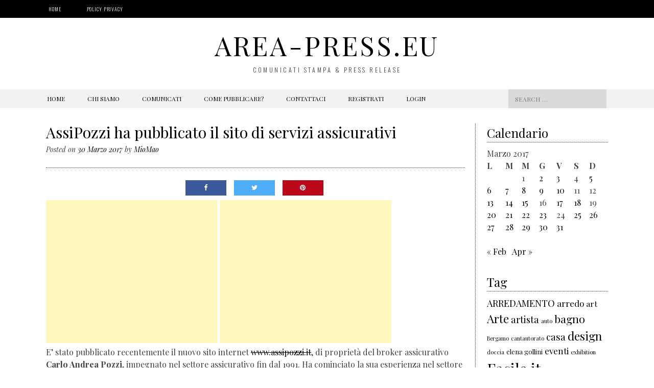

--- FILE ---
content_type: text/html; charset=UTF-8
request_url: https://www.area-press.eu/comunicatistampa/2017/03/30/assipozzi-ha-pubblicato-il-sito-di-servizi-assicurativi/
body_size: 14249
content:
<!DOCTYPE html>
<html lang="it-IT">
<head>
<meta charset="UTF-8">
<meta name="viewport" content="width=device-width, initial-scale=1">
<title>AssiPozzi ha pubblicato il sito di servizi assicurativi - area-press.eu</title>
<link rel="profile" href="https://gmpg.org/xfn/11">
<link rel="pingback" href="https://www.area-press.eu/comunicatistampa/xmlrpc.php">  

	<link rel="shortcut icon" href="https://www.area-press.eu/comunicatistampa/wp-content/uploads/2020/03/icon_area.png" />

 

<meta name='robots' content='noindex, follow' />
	<style>img:is([sizes="auto" i], [sizes^="auto," i]) { contain-intrinsic-size: 3000px 1500px }</style>
	
	<!-- This site is optimized with the Yoast SEO plugin v24.7 - https://yoast.com/wordpress/plugins/seo/ -->
	<meta property="og:locale" content="it_IT" />
	<meta property="og:type" content="article" />
	<meta property="og:title" content="AssiPozzi ha pubblicato il sito di servizi assicurativi - area-press.eu" />
	<meta property="og:description" content="E&#8217; stato pubblicato recentemente il nuovo sito internet www.assipozzi.it, di proprietà del broker assicurativo Carlo Andrea Pozzi, impegnato nel settore assicurativo fin dal 1991. Ha cominciato la sua esperienza nel [&hellip;]" />
	<meta property="og:url" content="https://www.area-press.eu/comunicatistampa/2017/03/30/assipozzi-ha-pubblicato-il-sito-di-servizi-assicurativi/" />
	<meta property="og:site_name" content="area-press.eu" />
	<meta property="article:published_time" content="2017-03-30T15:43:55+00:00" />
	<meta name="author" content="MioMao" />
	<meta name="twitter:card" content="summary_large_image" />
	<meta name="twitter:label1" content="Scritto da" />
	<meta name="twitter:data1" content="MioMao" />
	<meta name="twitter:label2" content="Tempo di lettura stimato" />
	<meta name="twitter:data2" content="1 minuto" />
	<script type="application/ld+json" class="yoast-schema-graph">{"@context":"https://schema.org","@graph":[{"@type":"WebPage","@id":"https://www.area-press.eu/comunicatistampa/2017/03/30/assipozzi-ha-pubblicato-il-sito-di-servizi-assicurativi/","url":"https://www.area-press.eu/comunicatistampa/2017/03/30/assipozzi-ha-pubblicato-il-sito-di-servizi-assicurativi/","name":"AssiPozzi ha pubblicato il sito di servizi assicurativi - area-press.eu","isPartOf":{"@id":"https://www.area-press.eu/comunicatistampa/#website"},"datePublished":"2017-03-30T15:43:55+00:00","author":{"@id":"https://www.area-press.eu/comunicatistampa/#/schema/person/b9e4c3900f23b86f5316e2016681c30c"},"breadcrumb":{"@id":"https://www.area-press.eu/comunicatistampa/2017/03/30/assipozzi-ha-pubblicato-il-sito-di-servizi-assicurativi/#breadcrumb"},"inLanguage":"it-IT","potentialAction":[{"@type":"ReadAction","target":["https://www.area-press.eu/comunicatistampa/2017/03/30/assipozzi-ha-pubblicato-il-sito-di-servizi-assicurativi/"]}]},{"@type":"BreadcrumbList","@id":"https://www.area-press.eu/comunicatistampa/2017/03/30/assipozzi-ha-pubblicato-il-sito-di-servizi-assicurativi/#breadcrumb","itemListElement":[{"@type":"ListItem","position":1,"name":"Home","item":"https://www.area-press.eu/comunicatistampa/"},{"@type":"ListItem","position":2,"name":"Blog","item":"https://www.area-press.eu/comunicatistampa/blog/"},{"@type":"ListItem","position":3,"name":"AssiPozzi ha pubblicato il sito di servizi assicurativi"}]},{"@type":"WebSite","@id":"https://www.area-press.eu/comunicatistampa/#website","url":"https://www.area-press.eu/comunicatistampa/","name":"area-press.eu","description":"comunicati stampa &amp; press release","potentialAction":[{"@type":"SearchAction","target":{"@type":"EntryPoint","urlTemplate":"https://www.area-press.eu/comunicatistampa/?s={search_term_string}"},"query-input":{"@type":"PropertyValueSpecification","valueRequired":true,"valueName":"search_term_string"}}],"inLanguage":"it-IT"},{"@type":"Person","@id":"https://www.area-press.eu/comunicatistampa/#/schema/person/b9e4c3900f23b86f5316e2016681c30c","name":"MioMao","image":{"@type":"ImageObject","inLanguage":"it-IT","@id":"https://www.area-press.eu/comunicatistampa/#/schema/person/image/","url":"https://secure.gravatar.com/avatar/d9fafbdc005978cfa4e6c44949357719d2aa43f394029f70e878e37e11b0e574?s=96&d=mm&r=g","contentUrl":"https://secure.gravatar.com/avatar/d9fafbdc005978cfa4e6c44949357719d2aa43f394029f70e878e37e11b0e574?s=96&d=mm&r=g","caption":"MioMao"},"url":"https://www.area-press.eu/comunicatistampa/author/miomao/"}]}</script>
	<!-- / Yoast SEO plugin. -->


<link rel='dns-prefetch' href='//static.addtoany.com' />
<link rel='dns-prefetch' href='//cdn.jsdelivr.net' />
<link rel='dns-prefetch' href='//netdna.bootstrapcdn.com' />
<link rel='dns-prefetch' href='//fonts.googleapis.com' />
<link rel="alternate" type="application/rss+xml" title="area-press.eu &raquo; Feed" href="https://www.area-press.eu/comunicatistampa/feed/" />
<link rel="alternate" type="application/rss+xml" title="area-press.eu &raquo; Feed dei commenti" href="https://www.area-press.eu/comunicatistampa/comments/feed/" />
		<!-- This site uses the Google Analytics by MonsterInsights plugin v9.6.1 - Using Analytics tracking - https://www.monsterinsights.com/ -->
							<script src="//www.googletagmanager.com/gtag/js?id=G-K5SE2MWM2W"  data-cfasync="false" data-wpfc-render="false" type="text/javascript" async></script>
			<script data-cfasync="false" data-wpfc-render="false" type="text/javascript">
				var mi_version = '9.6.1';
				var mi_track_user = true;
				var mi_no_track_reason = '';
								var MonsterInsightsDefaultLocations = {"page_location":"https:\/\/www.area-press.eu\/comunicatistampa\/2017\/03\/30\/assipozzi-ha-pubblicato-il-sito-di-servizi-assicurativi\/"};
								if ( typeof MonsterInsightsPrivacyGuardFilter === 'function' ) {
					var MonsterInsightsLocations = (typeof MonsterInsightsExcludeQuery === 'object') ? MonsterInsightsPrivacyGuardFilter( MonsterInsightsExcludeQuery ) : MonsterInsightsPrivacyGuardFilter( MonsterInsightsDefaultLocations );
				} else {
					var MonsterInsightsLocations = (typeof MonsterInsightsExcludeQuery === 'object') ? MonsterInsightsExcludeQuery : MonsterInsightsDefaultLocations;
				}

								var disableStrs = [
										'ga-disable-G-K5SE2MWM2W',
									];

				/* Function to detect opted out users */
				function __gtagTrackerIsOptedOut() {
					for (var index = 0; index < disableStrs.length; index++) {
						if (document.cookie.indexOf(disableStrs[index] + '=true') > -1) {
							return true;
						}
					}

					return false;
				}

				/* Disable tracking if the opt-out cookie exists. */
				if (__gtagTrackerIsOptedOut()) {
					for (var index = 0; index < disableStrs.length; index++) {
						window[disableStrs[index]] = true;
					}
				}

				/* Opt-out function */
				function __gtagTrackerOptout() {
					for (var index = 0; index < disableStrs.length; index++) {
						document.cookie = disableStrs[index] + '=true; expires=Thu, 31 Dec 2099 23:59:59 UTC; path=/';
						window[disableStrs[index]] = true;
					}
				}

				if ('undefined' === typeof gaOptout) {
					function gaOptout() {
						__gtagTrackerOptout();
					}
				}
								window.dataLayer = window.dataLayer || [];

				window.MonsterInsightsDualTracker = {
					helpers: {},
					trackers: {},
				};
				if (mi_track_user) {
					function __gtagDataLayer() {
						dataLayer.push(arguments);
					}

					function __gtagTracker(type, name, parameters) {
						if (!parameters) {
							parameters = {};
						}

						if (parameters.send_to) {
							__gtagDataLayer.apply(null, arguments);
							return;
						}

						if (type === 'event') {
														parameters.send_to = monsterinsights_frontend.v4_id;
							var hookName = name;
							if (typeof parameters['event_category'] !== 'undefined') {
								hookName = parameters['event_category'] + ':' + name;
							}

							if (typeof MonsterInsightsDualTracker.trackers[hookName] !== 'undefined') {
								MonsterInsightsDualTracker.trackers[hookName](parameters);
							} else {
								__gtagDataLayer('event', name, parameters);
							}
							
						} else {
							__gtagDataLayer.apply(null, arguments);
						}
					}

					__gtagTracker('js', new Date());
					__gtagTracker('set', {
						'developer_id.dZGIzZG': true,
											});
					if ( MonsterInsightsLocations.page_location ) {
						__gtagTracker('set', MonsterInsightsLocations);
					}
										__gtagTracker('config', 'G-K5SE2MWM2W', {"forceSSL":"true"} );
															window.gtag = __gtagTracker;										(function () {
						/* https://developers.google.com/analytics/devguides/collection/analyticsjs/ */
						/* ga and __gaTracker compatibility shim. */
						var noopfn = function () {
							return null;
						};
						var newtracker = function () {
							return new Tracker();
						};
						var Tracker = function () {
							return null;
						};
						var p = Tracker.prototype;
						p.get = noopfn;
						p.set = noopfn;
						p.send = function () {
							var args = Array.prototype.slice.call(arguments);
							args.unshift('send');
							__gaTracker.apply(null, args);
						};
						var __gaTracker = function () {
							var len = arguments.length;
							if (len === 0) {
								return;
							}
							var f = arguments[len - 1];
							if (typeof f !== 'object' || f === null || typeof f.hitCallback !== 'function') {
								if ('send' === arguments[0]) {
									var hitConverted, hitObject = false, action;
									if ('event' === arguments[1]) {
										if ('undefined' !== typeof arguments[3]) {
											hitObject = {
												'eventAction': arguments[3],
												'eventCategory': arguments[2],
												'eventLabel': arguments[4],
												'value': arguments[5] ? arguments[5] : 1,
											}
										}
									}
									if ('pageview' === arguments[1]) {
										if ('undefined' !== typeof arguments[2]) {
											hitObject = {
												'eventAction': 'page_view',
												'page_path': arguments[2],
											}
										}
									}
									if (typeof arguments[2] === 'object') {
										hitObject = arguments[2];
									}
									if (typeof arguments[5] === 'object') {
										Object.assign(hitObject, arguments[5]);
									}
									if ('undefined' !== typeof arguments[1].hitType) {
										hitObject = arguments[1];
										if ('pageview' === hitObject.hitType) {
											hitObject.eventAction = 'page_view';
										}
									}
									if (hitObject) {
										action = 'timing' === arguments[1].hitType ? 'timing_complete' : hitObject.eventAction;
										hitConverted = mapArgs(hitObject);
										__gtagTracker('event', action, hitConverted);
									}
								}
								return;
							}

							function mapArgs(args) {
								var arg, hit = {};
								var gaMap = {
									'eventCategory': 'event_category',
									'eventAction': 'event_action',
									'eventLabel': 'event_label',
									'eventValue': 'event_value',
									'nonInteraction': 'non_interaction',
									'timingCategory': 'event_category',
									'timingVar': 'name',
									'timingValue': 'value',
									'timingLabel': 'event_label',
									'page': 'page_path',
									'location': 'page_location',
									'title': 'page_title',
									'referrer' : 'page_referrer',
								};
								for (arg in args) {
																		if (!(!args.hasOwnProperty(arg) || !gaMap.hasOwnProperty(arg))) {
										hit[gaMap[arg]] = args[arg];
									} else {
										hit[arg] = args[arg];
									}
								}
								return hit;
							}

							try {
								f.hitCallback();
							} catch (ex) {
							}
						};
						__gaTracker.create = newtracker;
						__gaTracker.getByName = newtracker;
						__gaTracker.getAll = function () {
							return [];
						};
						__gaTracker.remove = noopfn;
						__gaTracker.loaded = true;
						window['__gaTracker'] = __gaTracker;
					})();
									} else {
										console.log("");
					(function () {
						function __gtagTracker() {
							return null;
						}

						window['__gtagTracker'] = __gtagTracker;
						window['gtag'] = __gtagTracker;
					})();
									}
			</script>
				<!-- / Google Analytics by MonsterInsights -->
		<script type="text/javascript">
/* <![CDATA[ */
window._wpemojiSettings = {"baseUrl":"https:\/\/s.w.org\/images\/core\/emoji\/16.0.1\/72x72\/","ext":".png","svgUrl":"https:\/\/s.w.org\/images\/core\/emoji\/16.0.1\/svg\/","svgExt":".svg","source":{"concatemoji":"https:\/\/www.area-press.eu\/comunicatistampa\/wp-includes\/js\/wp-emoji-release.min.js?ver=6.8.2"}};
/*! This file is auto-generated */
!function(s,n){var o,i,e;function c(e){try{var t={supportTests:e,timestamp:(new Date).valueOf()};sessionStorage.setItem(o,JSON.stringify(t))}catch(e){}}function p(e,t,n){e.clearRect(0,0,e.canvas.width,e.canvas.height),e.fillText(t,0,0);var t=new Uint32Array(e.getImageData(0,0,e.canvas.width,e.canvas.height).data),a=(e.clearRect(0,0,e.canvas.width,e.canvas.height),e.fillText(n,0,0),new Uint32Array(e.getImageData(0,0,e.canvas.width,e.canvas.height).data));return t.every(function(e,t){return e===a[t]})}function u(e,t){e.clearRect(0,0,e.canvas.width,e.canvas.height),e.fillText(t,0,0);for(var n=e.getImageData(16,16,1,1),a=0;a<n.data.length;a++)if(0!==n.data[a])return!1;return!0}function f(e,t,n,a){switch(t){case"flag":return n(e,"\ud83c\udff3\ufe0f\u200d\u26a7\ufe0f","\ud83c\udff3\ufe0f\u200b\u26a7\ufe0f")?!1:!n(e,"\ud83c\udde8\ud83c\uddf6","\ud83c\udde8\u200b\ud83c\uddf6")&&!n(e,"\ud83c\udff4\udb40\udc67\udb40\udc62\udb40\udc65\udb40\udc6e\udb40\udc67\udb40\udc7f","\ud83c\udff4\u200b\udb40\udc67\u200b\udb40\udc62\u200b\udb40\udc65\u200b\udb40\udc6e\u200b\udb40\udc67\u200b\udb40\udc7f");case"emoji":return!a(e,"\ud83e\udedf")}return!1}function g(e,t,n,a){var r="undefined"!=typeof WorkerGlobalScope&&self instanceof WorkerGlobalScope?new OffscreenCanvas(300,150):s.createElement("canvas"),o=r.getContext("2d",{willReadFrequently:!0}),i=(o.textBaseline="top",o.font="600 32px Arial",{});return e.forEach(function(e){i[e]=t(o,e,n,a)}),i}function t(e){var t=s.createElement("script");t.src=e,t.defer=!0,s.head.appendChild(t)}"undefined"!=typeof Promise&&(o="wpEmojiSettingsSupports",i=["flag","emoji"],n.supports={everything:!0,everythingExceptFlag:!0},e=new Promise(function(e){s.addEventListener("DOMContentLoaded",e,{once:!0})}),new Promise(function(t){var n=function(){try{var e=JSON.parse(sessionStorage.getItem(o));if("object"==typeof e&&"number"==typeof e.timestamp&&(new Date).valueOf()<e.timestamp+604800&&"object"==typeof e.supportTests)return e.supportTests}catch(e){}return null}();if(!n){if("undefined"!=typeof Worker&&"undefined"!=typeof OffscreenCanvas&&"undefined"!=typeof URL&&URL.createObjectURL&&"undefined"!=typeof Blob)try{var e="postMessage("+g.toString()+"("+[JSON.stringify(i),f.toString(),p.toString(),u.toString()].join(",")+"));",a=new Blob([e],{type:"text/javascript"}),r=new Worker(URL.createObjectURL(a),{name:"wpTestEmojiSupports"});return void(r.onmessage=function(e){c(n=e.data),r.terminate(),t(n)})}catch(e){}c(n=g(i,f,p,u))}t(n)}).then(function(e){for(var t in e)n.supports[t]=e[t],n.supports.everything=n.supports.everything&&n.supports[t],"flag"!==t&&(n.supports.everythingExceptFlag=n.supports.everythingExceptFlag&&n.supports[t]);n.supports.everythingExceptFlag=n.supports.everythingExceptFlag&&!n.supports.flag,n.DOMReady=!1,n.readyCallback=function(){n.DOMReady=!0}}).then(function(){return e}).then(function(){var e;n.supports.everything||(n.readyCallback(),(e=n.source||{}).concatemoji?t(e.concatemoji):e.wpemoji&&e.twemoji&&(t(e.twemoji),t(e.wpemoji)))}))}((window,document),window._wpemojiSettings);
/* ]]> */
</script>
<style id='wp-emoji-styles-inline-css' type='text/css'>

	img.wp-smiley, img.emoji {
		display: inline !important;
		border: none !important;
		box-shadow: none !important;
		height: 1em !important;
		width: 1em !important;
		margin: 0 0.07em !important;
		vertical-align: -0.1em !important;
		background: none !important;
		padding: 0 !important;
	}
</style>
<link rel='stylesheet' id='cptch_stylesheet-css' href='https://www.area-press.eu/comunicatistampa/wp-content/plugins/captcha/css/front_end_style.css?ver=4.4.5' type='text/css' media='all' />
<link rel='stylesheet' id='dashicons-css' href='https://www.area-press.eu/comunicatistampa/wp-includes/css/dashicons.min.css?ver=6.8.2' type='text/css' media='all' />
<link rel='stylesheet' id='cptch_desktop_style-css' href='https://www.area-press.eu/comunicatistampa/wp-content/plugins/captcha/css/desktop_style.css?ver=4.4.5' type='text/css' media='all' />
<link rel='stylesheet' id='contact-form-7-css' href='https://www.area-press.eu/comunicatistampa/wp-content/plugins/contact-form-7/includes/css/styles.css?ver=5.7.7' type='text/css' media='all' />
<link rel='stylesheet' id='kiwi-icomoon-css' href='https://www.area-press.eu/comunicatistampa/wp-content/plugins/kiwi-social-share/assets/vendors/icomoon/style.css?ver=2.1.8' type='text/css' media='all' />
<link rel='stylesheet' id='post-views-counter-frontend-css' href='https://www.area-press.eu/comunicatistampa/wp-content/plugins/post-views-counter/css/frontend.min.css?ver=1.4.3' type='text/css' media='all' />
<link rel='stylesheet' id='blackandwhite-font-awesome-css' href='//netdna.bootstrapcdn.com/font-awesome/4.7.0/css/font-awesome.min.css?ver=4.7.0' type='text/css' media='all' />
<link rel='stylesheet' id='blackandwhite-style-css' href='https://www.area-press.eu/comunicatistampa/wp-content/themes/blackandwhite/style.css?ver=6.8.2' type='text/css' media='all' />
<link rel='stylesheet' id='blackandwhite-playfair-display-css' href='//fonts.googleapis.com/css?family=Playfair+Display%3A400%2C700&#038;ver=6.8.2' type='text/css' media='all' />
<link rel='stylesheet' id='addtoany-css' href='https://www.area-press.eu/comunicatistampa/wp-content/plugins/add-to-any/addtoany.min.css?ver=1.16' type='text/css' media='all' />
<link rel='stylesheet' id='kiwi_social_sharing-frontend-css' href='https://www.area-press.eu/comunicatistampa/wp-content/plugins/kiwi-social-share/assets/css/frontend.min.css?ver=2.1.8' type='text/css' media='all' />
<link rel='stylesheet' id='googleFonts-css' href='//fonts.googleapis.com/css?family=Playfair+Display%3A400%2C400italic%2C700%2C700italic%7COswald%3A400%2C300%2C700&#038;ver=6.8.2' type='text/css' media='all' />
<script type="text/javascript" src="https://www.area-press.eu/comunicatistampa/wp-content/plugins/google-analytics-for-wordpress/assets/js/frontend-gtag.min.js?ver=9.6.1" id="monsterinsights-frontend-script-js" async="async" data-wp-strategy="async"></script>
<script data-cfasync="false" data-wpfc-render="false" type="text/javascript" id='monsterinsights-frontend-script-js-extra'>/* <![CDATA[ */
var monsterinsights_frontend = {"js_events_tracking":"true","download_extensions":"doc,pdf,ppt,zip,xls,docx,pptx,xlsx","inbound_paths":"[]","home_url":"https:\/\/www.area-press.eu\/comunicatistampa","hash_tracking":"false","v4_id":"G-K5SE2MWM2W"};/* ]]> */
</script>
<script type="text/javascript" id="addtoany-core-js-before">
/* <![CDATA[ */
window.a2a_config=window.a2a_config||{};a2a_config.callbacks=[];a2a_config.overlays=[];a2a_config.templates={};a2a_localize = {
	Share: "Condividi",
	Save: "Salva",
	Subscribe: "Abbonati",
	Email: "Email",
	Bookmark: "Segnalibro",
	ShowAll: "espandi",
	ShowLess: "comprimi",
	FindServices: "Trova servizi",
	FindAnyServiceToAddTo: "Trova subito un servizio da aggiungere",
	PoweredBy: "Powered by",
	ShareViaEmail: "Condividi via email",
	SubscribeViaEmail: "Iscriviti via email",
	BookmarkInYourBrowser: "Aggiungi ai segnalibri",
	BookmarkInstructions: "Premi Ctrl+D o \u2318+D per mettere questa pagina nei preferiti",
	AddToYourFavorites: "Aggiungi ai favoriti",
	SendFromWebOrProgram: "Invia da qualsiasi indirizzo email o programma di posta elettronica",
	EmailProgram: "Programma di posta elettronica",
	More: "Di più&#8230;",
	ThanksForSharing: "Grazie per la condivisione!",
	ThanksForFollowing: "Thanks for following!"
};
/* ]]> */
</script>
<script type="text/javascript" defer src="https://static.addtoany.com/menu/page.js" id="addtoany-core-js"></script>
<script type="text/javascript" src="https://www.area-press.eu/comunicatistampa/wp-includes/js/jquery/jquery.min.js?ver=3.7.1" id="jquery-core-js"></script>
<script type="text/javascript" src="https://www.area-press.eu/comunicatistampa/wp-includes/js/jquery/jquery-migrate.min.js?ver=3.4.1" id="jquery-migrate-js"></script>
<script type="text/javascript" defer src="https://www.area-press.eu/comunicatistampa/wp-content/plugins/add-to-any/addtoany.min.js?ver=1.1" id="addtoany-jquery-js"></script>
<script type="text/javascript" src="https://www.area-press.eu/comunicatistampa/wp-content/plugins/kiwi-social-share/assets/js/kiwi.min.js?ver=2.1.8" id="kiwi_social_sharing-kiwi-js"></script>
<script type="text/javascript" src="https://www.area-press.eu/comunicatistampa/wp-content/plugins/kiwi-social-share/assets/js/frontend.min.js?ver=2.1.8" id="kiwi_social_sharing-frontend-js"></script>
<link rel="https://api.w.org/" href="https://www.area-press.eu/comunicatistampa/wp-json/" /><link rel="alternate" title="JSON" type="application/json" href="https://www.area-press.eu/comunicatistampa/wp-json/wp/v2/posts/19088" /><link rel="EditURI" type="application/rsd+xml" title="RSD" href="https://www.area-press.eu/comunicatistampa/xmlrpc.php?rsd" />
<meta name="generator" content="WordPress 6.8.2" />
<link rel='shortlink' href='https://www.area-press.eu/comunicatistampa/?p=19088' />
<link rel="alternate" title="oEmbed (JSON)" type="application/json+oembed" href="https://www.area-press.eu/comunicatistampa/wp-json/oembed/1.0/embed?url=https%3A%2F%2Fwww.area-press.eu%2Fcomunicatistampa%2F2017%2F03%2F30%2Fassipozzi-ha-pubblicato-il-sito-di-servizi-assicurativi%2F" />
<link rel="alternate" title="oEmbed (XML)" type="text/xml+oembed" href="https://www.area-press.eu/comunicatistampa/wp-json/oembed/1.0/embed?url=https%3A%2F%2Fwww.area-press.eu%2Fcomunicatistampa%2F2017%2F03%2F30%2Fassipozzi-ha-pubblicato-il-sito-di-servizi-assicurativi%2F&#038;format=xml" />
<!--[if lt IE 9]>
<script src="https://www.area-press.eu/comunicatistampa/wp-content/themes/blackandwhite/js/html5shiv.js"></script>
<![endif]-->
	<!-- blackandwhite customizer CSS -->
	<style>
		body {
			border-color: ;
		}
		a, a:hover {
			color: ;
		}
		 
	</style>
<link href="//maxcdn.bootstrapcdn.com/font-awesome/4.5.0/css/font-awesome.min.css"  rel="stylesheet"><style type="text/css">.broken_link, a.broken_link {
	text-decoration: line-through;
}</style><script data-ad-client="ca-pub-3786472933840786" async src="https://pagead2.googlesyndication.com/pagead/js/adsbygoogle.js"></script>
<!-- Global site tag (gtag.js) - Google Analytics -->
<script async src="https://www.googletagmanager.com/gtag/js?id=UA-114407976-2"></script>
<script>
  window.dataLayer = window.dataLayer || [];
  function gtag(){dataLayer.push(arguments);}
  gtag('js', new Date());

  gtag('config', 'UA-114407976-2');
</script>

		<style type="text/css" id="wp-custom-css">
			.youtube-responsive-container {
position:relative;
padding-bottom:56.25%;
padding-top:30px;
height:0;
overflow:hidden;
}

.youtube-responsive-container iframe, .youtube-responsive-container object, .youtube-responsive-container embed {
position:absolute;
top:0;
left:0;
width:100%;
height:100%;
}		</style>
		</head>

<body class="wp-singular post-template-default single single-post postid-19088 single-format-standard wp-theme-blackandwhite group-blog">

		<div id="page" class="hfeed site">
						
            <header id="masthead" class="site-header" role="banner"> 
    			
                <div class="top-nav">
        			<div class="grid">
        				<div class="col-1-2 top-menu"> 
        					<div class="menu-top_menu-container"><ul id="menu-top_menu" class="menu"><li id="menu-item-31711" class="menu-item menu-item-type- menu-item-object- menu-item-31711"><a>Home</a></li>
<li id="menu-item-31713" class="menu-item menu-item-type- menu-item-object- menu-item-31713"><a>Policy Privacy</a></li>
</ul></div>            			</div><!-- top-menu --> 
            			<div class="socials"></div><!-- socials -->
            		</div><!-- grid --> 
        		</div><!-- top-nav --> 
    
				<div class="site-branding grid">
        										<h1 class="site-title"><a href="https://www.area-press.eu/comunicatistampa/" rel="home">area-press.eu</a></h1>
							<h2 class="site-description">comunicati stampa &amp; press release</h2>
					 
				</div><!-- site-branding -->

				<nav id="site-navigation" class="main-navigation" role="navigation">
            		<div class="grid nav-pad">
						<h1 class="menu-toggle">Menu</h1>
						<a class="skip-link screen-reader-text" href="#content">Skip to content</a>
					
                    	<div class="col-10-12">
							<div class="menu-area_up-container"><ul id="menu-area_up" class="menu"><li id="menu-item-185" class="menu-item menu-item-type-custom menu-item-object-custom menu-item-185"><a href="https://www.area-press.eu/comunicati/">Home</a></li>
<li id="menu-item-31747" class="menu-item menu-item-type-post_type menu-item-object-page menu-item-has-children menu-item-31747"><a href="https://www.area-press.eu/comunicatistampa/chi-siamo/">Chi siamo</a>
<ul class="sub-menu">
	<li id="menu-item-31743" class="menu-item menu-item-type-post_type menu-item-object-page menu-item-31743"><a href="https://www.area-press.eu/comunicatistampa/autori/">Autori</a></li>
</ul>
</li>
<li id="menu-item-48680" class="menu-item menu-item-type-post_type menu-item-object-page menu-item-has-children menu-item-48680"><a href="https://www.area-press.eu/comunicatistampa/comunicati/">Comunicati</a>
<ul class="sub-menu">
	<li id="menu-item-48681" class="menu-item menu-item-type-custom menu-item-object-custom menu-item-home menu-item-48681"><a href="https://www.area-press.eu/comunicatistampa">Blog Comunicati stampa</a></li>
	<li id="menu-item-48682" class="menu-item menu-item-type-custom menu-item-object-custom menu-item-48682"><a href="https://www.area-press.eu/comunicati">Archivio comunicati 2006-2015</a></li>
</ul>
</li>
<li id="menu-item-31744" class="menu-item menu-item-type-post_type menu-item-object-page menu-item-has-children menu-item-31744"><a href="https://www.area-press.eu/comunicatistampa/come-pubblicare/">Come pubblicare?</a>
<ul class="sub-menu">
	<li id="menu-item-10140" class="menu-item menu-item-type-post_type menu-item-object-page menu-item-10140"><a href="https://www.area-press.eu/comunicatistampa/come-pubblicare/">registrazione come publisher/autore</a></li>
	<li id="menu-item-10138" class="menu-item menu-item-type-post_type menu-item-object-page menu-item-10138"><a href="https://www.area-press.eu/comunicatistampa/10126-2/">area-press.eu – Guida per gli autori</a></li>
	<li id="menu-item-10137" class="menu-item menu-item-type-post_type menu-item-object-page menu-item-10137"><a href="https://www.area-press.eu/comunicatistampa/10128-2/">area-press.eu – Regolamento per i publishers</a></li>
	<li id="menu-item-31746" class="menu-item menu-item-type-post_type menu-item-object-page menu-item-31746"><a href="https://www.area-press.eu/comunicatistampa/10131-2/">Stili di scrittura per i comunicati stampa</a></li>
	<li id="menu-item-10139" class="menu-item menu-item-type-post_type menu-item-object-page menu-item-10139"><a href="https://www.area-press.eu/comunicatistampa/la-grande-efficacia-dellarticle-marketing/">La grande efficacia dell&#8217;article marketing</a></li>
</ul>
</li>
<li id="menu-item-31748" class="menu-item menu-item-type-post_type menu-item-object-page menu-item-31748"><a href="https://www.area-press.eu/comunicatistampa/contattaci/">Contattaci</a></li>
<li id="menu-item-31749" class="menu-item menu-item-type-custom menu-item-object-custom menu-item-31749"><a href="https://www.area-press.eu/comunicatistampa/wp-login.php?action=register" class=" palo-modal-login-trigger" data-palo-modal="https://www.area-press.eu/comunicatistampa/wp-login.php?action=register&amp;palo-login=1">Registrati</a></li>
<li id="menu-item-31750" class="menu-item menu-item-type-custom menu-item-object-custom menu-item-31750"><a href="https://www.area-press.eu/comunicatistampa/wp-login.php" class=" palo-modal-login-trigger" data-palo-modal="https://www.area-press.eu/comunicatistampa/wp-login.php?palo-login=1">Login</a></li>
</ul></div>            			</div><!-- col-10-12 -->
            		
                    	<div class="col-2-12 nav-search"> 
            				
<form role="search" method="get" class="search-form" action="https://www.area-press.eu/comunicatistampa/">
	<label>
		<span class="screen-reader-text">Search for:</span>
		<input type="search" class="search-field" placeholder="Search &hellip;" value="" name="s">
	</label>
</form>
 
            			</div><!-- nav-search -->
         			</div><!-- grid -->
				</nav><!-- #site-navigation -->
			
            </header><!-- #masthead -->

	<section id="content" class="site-content">
<div class="grid grid-pad">

	    	<div id="primary" class="content-area col-9-12">
            
		<main id="main" class="site-main" role="main">

		
			
	<article id="post-19088" class="post-19088 post type-post status-publish format-standard hentry category-comunicati tag-assicurazioni tag-preventivi-auto tag-preventivi-moto">
        <header class="entry-header">
			<h1 class="entry-title">AssiPozzi ha pubblicato il sito di servizi assicurativi</h1>

			<div class="entry-meta">
				<span class="posted-on">Posted on <a href="https://www.area-press.eu/comunicatistampa/2017/03/30/assipozzi-ha-pubblicato-il-sito-di-servizi-assicurativi/" rel="bookmark"><time class="entry-date published" datetime="2017-03-30T17:43:55+02:00">30 Marzo 2017</time></a></span><span class="byline"> by <span class="author vcard"><a class="url fn n" href="https://www.area-press.eu/comunicatistampa/author/miomao/">MioMao</a></span></span>			</div><!-- .entry-meta -->
		</header><!-- .entry-header -->

		<div class="entry-content">
			<ul class="kiwi-article-bar rect kiwi-article-bar-center "><li><a data-class="popup" data-network="facebook" class="kiwi-nw-facebook" href="https://www.facebook.com/sharer.php?u=https%3A%2F%2Fwww.area-press.eu%2Fcomunicatistampa%2F2017%2F03%2F30%2Fassipozzi-ha-pubblicato-il-sito-di-servizi-assicurativi%2F" target="_blank" rel="nofollow"><span class="kicon-facebook"></span> </a></li><li><a data-class="popup" data-network="twitter" class="kiwi-nw-twitter" href="https://twitter.com/intent/tweet?text=AssiPozzi%20ha%20pubblicato%20il%20sito%20di%20servizi%20assicurativi&#038;url=https%3A%2F%2Fwww.area-press.eu%2Fcomunicatistampa%2F2017%2F03%2F30%2Fassipozzi-ha-pubblicato-il-sito-di-servizi-assicurativi%2F" target="_blank" rel="nofollow"><span class="kicon-twitter"></span> </a></li><li><a data-class="popup" data-network="pinterest" class="kiwi-nw-pinterest" href="https://pinterest.com/pin/create/button/?url=https%3A%2F%2Fwww.area-press.eu%2Fcomunicatistampa%2F2017%2F03%2F30%2Fassipozzi-ha-pubblicato-il-sito-di-servizi-assicurativi%2F&#038;description=E%27+stato+pubblicato+recentemente+il+nuovo+sito+internet+www.assipozzi.it%2C+di+propriet%C3%A0+del+broker+assicurativo+Carlo+Andrea+Pozzi%2C+impegnato+nel+settore+assicurativo+fin+dal+1991.+Ha+cominciato+la+sua+esperienza+nel" target="_blank" rel="nofollow"><span class="kicon-pinterest"></span> </a></li></ul><style type="text/css">
#z3 {
	margin-left: 0px;
	margin-top: 0px;
	margin-right: 0px;
	margin-bottom: 0px
}
</style>
<div id="z3"><script async src="//pagead2.googlesyndication.com/pagead/js/adsbygoogle.js"></script>
<!-- area-press.eu_336x280_G -->
<ins class="adsbygoogle"
     style="display:inline-block;width:336px;height:280px"
     data-ad-client="ca-pub-3786472933840786"
     data-ad-slot="7595470254"></ins>
<script>
(adsbygoogle = window.adsbygoogle || []).push({});
</script>
<script async src="//pagead2.googlesyndication.com/pagead/js/adsbygoogle.js"></script>
<!-- area-press.eu_336x280_G -->
<ins class="adsbygoogle"
     style="display:inline-block;width:336px;height:280px"
     data-ad-client="ca-pub-3786472933840786"
     data-ad-slot="7595470254"></ins>
<script>
(adsbygoogle = window.adsbygoogle || []).push({});
</script></div><p>E&#8217; stato pubblicato recentemente il nuovo sito internet <a href="http://www.assipozzi.it/" class="broken_link">www.assipozzi.it</a>, di proprietà del broker assicurativo <strong>Carlo Andrea Pozzi</strong>, impegnato nel settore assicurativo fin dal 1991. Ha cominciato la sua esperienza nel settore operando come agente di alcune delle più rinomate assicurazioni nazionali ed internazionali, per poi intraprendere un percorso in proprio che gli ha consentito di diventare un vero e proprio esperto in materia, fornendo il miglior servizio possibile ai suoi clienti.</p>
<p>Nel 2007, ottenuti i requisiti per operare come formatore assicurativo, inizia a lavorare anche nella progettazione formativa per intermediari. Nel 2009 si iscrive al <strong>Ruolo dei Periti</strong> <strong>e degli Esperti</strong> nella sezione <strong>Previdenza e Credito/Tecnica Assicurativa</strong> della Provincia di Prato e nel 2010 all&#8217;<strong>Albo CTU</strong> del Tribunale di Prato, specializzandosi in <strong>Tecnica Assicurativa</strong>. Oggi, si occupa principalmente della stesura di due diligence assicurative, della organizzazione di corsi di formazione professionali e della fornitura del miglior preventivo assicurazione autocarro online.</p>
<p>Il sito internet mette a disposizione degli utenti un modulo che possono compilare rapidamente per chiedere un preventivo gratuito assicurazione auto, moto, autocarro, camper, scooter e vespa direttamente online. Oltre ai principali servizi sopra elencati, il broker assicurativo <strong>Carlo Andrea Pozzi</strong> si occupa della gestione dei sinistri con il supporto di professionisti selezionati fra cui avvocati, carrozzieri, elettrauto e meccanici, e della gestione delle scadenze delle polizze dei clienti.</p>
<p>Se sei alla ricerca di una assicurazione autocarro economica ma che ti garantisca comunque tutte le coperture di cui hai bisogno, ti invitiamo a compilare il nostro modulo o a chiamare i nostri uffici per parlare con il nostro staff. In breve tempo saremo in grado di fornirti la soluzione migliore non solo per quanto riguarda il prezzo ma anche per la qualità dei benefit associati.</p>
<style type="text/css">
#z3 {
	margin-left: 0px;
	margin-top: 0px;
	margin-right: 0px;
	margin-bottom: 0px
}
</style>
<div id="z3"><script async src="//pagead2.googlesyndication.com/pagead/js/adsbygoogle.js"></script>
<!-- area-press.eu_336x280_G -->
<ins class="adsbygoogle"
     style="display:inline-block;width:336px;height:280px"
     data-ad-client="ca-pub-3786472933840786"
     data-ad-slot="7595470254"></ins>
<script>
(adsbygoogle = window.adsbygoogle || []).push({});
  </script></div><div class="post-views content-post post-19088 entry-meta">
				<span class="post-views-icon dashicons dashicons-chart-bar"></span> <span class="post-views-label">Post Views:</span> <span class="post-views-count">244</span>
			</div><div class="addtoany_share_save_container addtoany_content addtoany_content_bottom"><div class="a2a_kit a2a_kit_size_32 addtoany_list" data-a2a-url="https://www.area-press.eu/comunicatistampa/2017/03/30/assipozzi-ha-pubblicato-il-sito-di-servizi-assicurativi/" data-a2a-title="AssiPozzi ha pubblicato il sito di servizi assicurativi"><a class="a2a_button_facebook" href="https://www.addtoany.com/add_to/facebook?linkurl=https%3A%2F%2Fwww.area-press.eu%2Fcomunicatistampa%2F2017%2F03%2F30%2Fassipozzi-ha-pubblicato-il-sito-di-servizi-assicurativi%2F&amp;linkname=AssiPozzi%20ha%20pubblicato%20il%20sito%20di%20servizi%20assicurativi" title="Facebook" rel="nofollow noopener" target="_blank"></a><a class="a2a_button_mastodon" href="https://www.addtoany.com/add_to/mastodon?linkurl=https%3A%2F%2Fwww.area-press.eu%2Fcomunicatistampa%2F2017%2F03%2F30%2Fassipozzi-ha-pubblicato-il-sito-di-servizi-assicurativi%2F&amp;linkname=AssiPozzi%20ha%20pubblicato%20il%20sito%20di%20servizi%20assicurativi" title="Mastodon" rel="nofollow noopener" target="_blank"></a><a class="a2a_button_email" href="https://www.addtoany.com/add_to/email?linkurl=https%3A%2F%2Fwww.area-press.eu%2Fcomunicatistampa%2F2017%2F03%2F30%2Fassipozzi-ha-pubblicato-il-sito-di-servizi-assicurativi%2F&amp;linkname=AssiPozzi%20ha%20pubblicato%20il%20sito%20di%20servizi%20assicurativi" title="Email" rel="nofollow noopener" target="_blank"></a><a class="a2a_dd addtoany_share_save addtoany_share" href="https://www.addtoany.com/share"></a></div></div>					</div><!-- .entry-content -->

		<footer class="entry-meta">
			This entry was posted in <a href="https://www.area-press.eu/comunicatistampa/category/comunicati/" rel="category tag">Comunicati</a> and tagged <a href="https://www.area-press.eu/comunicatistampa/tag/assicurazioni/" rel="tag">assicurazioni</a>, <a href="https://www.area-press.eu/comunicatistampa/tag/preventivi-auto/" rel="tag">Preventivi auto</a>, <a href="https://www.area-press.eu/comunicatistampa/tag/preventivi-moto/" rel="tag">Preventivi moto</a>. Bookmark the <a href="https://www.area-press.eu/comunicatistampa/2017/03/30/assipozzi-ha-pubblicato-il-sito-di-servizi-assicurativi/" rel="bookmark">permalink</a>.
					</footer><!-- .entry-meta -->
    </article><!-- #post-## -->

				<nav class="navigation post-navigation" role="navigation">
		<h1 class="screen-reader-text">Post navigation</h1>
		<div class="nav-links">

			<div class="page-left col-6-12"><a href="https://www.area-press.eu/comunicatistampa/2017/03/30/come-allungare-il-pene-in-maniera-naturale/" rel="prev"><span class="meta-nav">&larr;</span> <p>Come allungare il pene in maniera naturale</p></a></div>
			<div class="page-right col-6-12"><a href="https://www.area-press.eu/comunicatistampa/2017/03/30/landscaping-design-live-show/" rel="next"><span class="meta-nav">&rarr;</span> <p>Landscaping Design &#8211; Live Show</p></a></div>

		</div><!-- .nav-links -->
	</nav><!-- .navigation -->
	
			
		
		</main><!-- #main -->
	</div><!-- #primary -->

	 
    		<div class="widget-area col-3-12" role="complementary"> 
				<aside id="calendar-2" class="widget widget_calendar"><h1 class="widget-title">Calendario</h1><div id="calendar_wrap" class="calendar_wrap"><table id="wp-calendar" class="wp-calendar-table">
	<caption>Marzo 2017</caption>
	<thead>
	<tr>
		<th scope="col" aria-label="lunedì">L</th>
		<th scope="col" aria-label="martedì">M</th>
		<th scope="col" aria-label="mercoledì">M</th>
		<th scope="col" aria-label="giovedì">G</th>
		<th scope="col" aria-label="venerdì">V</th>
		<th scope="col" aria-label="sabato">S</th>
		<th scope="col" aria-label="domenica">D</th>
	</tr>
	</thead>
	<tbody>
	<tr>
		<td colspan="2" class="pad">&nbsp;</td><td>1</td><td><a href="https://www.area-press.eu/comunicatistampa/2017/03/02/" aria-label="Articoli pubblicati in 2 March 2017">2</a></td><td><a href="https://www.area-press.eu/comunicatistampa/2017/03/03/" aria-label="Articoli pubblicati in 3 March 2017">3</a></td><td>4</td><td><a href="https://www.area-press.eu/comunicatistampa/2017/03/05/" aria-label="Articoli pubblicati in 5 March 2017">5</a></td>
	</tr>
	<tr>
		<td><a href="https://www.area-press.eu/comunicatistampa/2017/03/06/" aria-label="Articoli pubblicati in 6 March 2017">6</a></td><td><a href="https://www.area-press.eu/comunicatistampa/2017/03/07/" aria-label="Articoli pubblicati in 7 March 2017">7</a></td><td><a href="https://www.area-press.eu/comunicatistampa/2017/03/08/" aria-label="Articoli pubblicati in 8 March 2017">8</a></td><td><a href="https://www.area-press.eu/comunicatistampa/2017/03/09/" aria-label="Articoli pubblicati in 9 March 2017">9</a></td><td><a href="https://www.area-press.eu/comunicatistampa/2017/03/10/" aria-label="Articoli pubblicati in 10 March 2017">10</a></td><td>11</td><td>12</td>
	</tr>
	<tr>
		<td><a href="https://www.area-press.eu/comunicatistampa/2017/03/13/" aria-label="Articoli pubblicati in 13 March 2017">13</a></td><td><a href="https://www.area-press.eu/comunicatistampa/2017/03/14/" aria-label="Articoli pubblicati in 14 March 2017">14</a></td><td><a href="https://www.area-press.eu/comunicatistampa/2017/03/15/" aria-label="Articoli pubblicati in 15 March 2017">15</a></td><td>16</td><td><a href="https://www.area-press.eu/comunicatistampa/2017/03/17/" aria-label="Articoli pubblicati in 17 March 2017">17</a></td><td><a href="https://www.area-press.eu/comunicatistampa/2017/03/18/" aria-label="Articoli pubblicati in 18 March 2017">18</a></td><td>19</td>
	</tr>
	<tr>
		<td><a href="https://www.area-press.eu/comunicatistampa/2017/03/20/" aria-label="Articoli pubblicati in 20 March 2017">20</a></td><td><a href="https://www.area-press.eu/comunicatistampa/2017/03/21/" aria-label="Articoli pubblicati in 21 March 2017">21</a></td><td><a href="https://www.area-press.eu/comunicatistampa/2017/03/22/" aria-label="Articoli pubblicati in 22 March 2017">22</a></td><td><a href="https://www.area-press.eu/comunicatistampa/2017/03/23/" aria-label="Articoli pubblicati in 23 March 2017">23</a></td><td>24</td><td><a href="https://www.area-press.eu/comunicatistampa/2017/03/25/" aria-label="Articoli pubblicati in 25 March 2017">25</a></td><td><a href="https://www.area-press.eu/comunicatistampa/2017/03/26/" aria-label="Articoli pubblicati in 26 March 2017">26</a></td>
	</tr>
	<tr>
		<td><a href="https://www.area-press.eu/comunicatistampa/2017/03/27/" aria-label="Articoli pubblicati in 27 March 2017">27</a></td><td><a href="https://www.area-press.eu/comunicatistampa/2017/03/28/" aria-label="Articoli pubblicati in 28 March 2017">28</a></td><td><a href="https://www.area-press.eu/comunicatistampa/2017/03/29/" aria-label="Articoli pubblicati in 29 March 2017">29</a></td><td><a href="https://www.area-press.eu/comunicatistampa/2017/03/30/" aria-label="Articoli pubblicati in 30 March 2017">30</a></td><td><a href="https://www.area-press.eu/comunicatistampa/2017/03/31/" aria-label="Articoli pubblicati in 31 March 2017">31</a></td>
		<td class="pad" colspan="2">&nbsp;</td>
	</tr>
	</tbody>
	</table><nav aria-label="Mesi precedenti e successivi" class="wp-calendar-nav">
		<span class="wp-calendar-nav-prev"><a href="https://www.area-press.eu/comunicatistampa/2017/02/">&laquo; Feb</a></span>
		<span class="pad">&nbsp;</span>
		<span class="wp-calendar-nav-next"><a href="https://www.area-press.eu/comunicatistampa/2017/04/">Apr &raquo;</a></span>
	</nav></div></aside><aside id="tag_cloud-2" class="widget widget_tag_cloud"><h1 class="widget-title">Tag</h1><div class="tagcloud"><a href="https://www.area-press.eu/comunicatistampa/tag/arredamento/" class="tag-cloud-link tag-link-819 tag-link-position-1" style="font-size: 13.505617977528pt;" aria-label="ARREDAMENTO (301 elementi)">ARREDAMENTO</a>
<a href="https://www.area-press.eu/comunicatistampa/tag/arredo/" class="tag-cloud-link tag-link-1985 tag-link-position-2" style="font-size: 12.719101123596pt;" aria-label="arredo (266 elementi)">arredo</a>
<a href="https://www.area-press.eu/comunicatistampa/tag/art/" class="tag-cloud-link tag-link-6969 tag-link-position-3" style="font-size: 11.775280898876pt;" aria-label="art (232 elementi)">art</a>
<a href="https://www.area-press.eu/comunicatistampa/tag/arte/" class="tag-cloud-link tag-link-25 tag-link-position-4" style="font-size: 16.966292134831pt;" aria-label="Arte (501 elementi)">Arte</a>
<a href="https://www.area-press.eu/comunicatistampa/tag/artista/" class="tag-cloud-link tag-link-2549 tag-link-position-5" style="font-size: 13.820224719101pt;" aria-label="artista (315 elementi)">artista</a>
<a href="https://www.area-press.eu/comunicatistampa/tag/auto/" class="tag-cloud-link tag-link-2527 tag-link-position-6" style="font-size: 8.314606741573pt;" aria-label="auto (141 elementi)">auto</a>
<a href="https://www.area-press.eu/comunicatistampa/tag/bagno/" class="tag-cloud-link tag-link-2130 tag-link-position-7" style="font-size: 15.865168539326pt;" aria-label="bagno (426 elementi)">bagno</a>
<a href="https://www.area-press.eu/comunicatistampa/tag/bergamo/" class="tag-cloud-link tag-link-8019 tag-link-position-8" style="font-size: 8.1573033707865pt;" aria-label="Bergamo (138 elementi)">Bergamo</a>
<a href="https://www.area-press.eu/comunicatistampa/tag/cantautorato/" class="tag-cloud-link tag-link-4244 tag-link-position-9" style="font-size: 8.1573033707865pt;" aria-label="cantautorato (136 elementi)">cantautorato</a>
<a href="https://www.area-press.eu/comunicatistampa/tag/casa/" class="tag-cloud-link tag-link-770 tag-link-position-10" style="font-size: 13.977528089888pt;" aria-label="casa (321 elementi)">casa</a>
<a href="https://www.area-press.eu/comunicatistampa/tag/design/" class="tag-cloud-link tag-link-809 tag-link-position-11" style="font-size: 17.280898876404pt;" aria-label="design (522 elementi)">design</a>
<a href="https://www.area-press.eu/comunicatistampa/tag/doccia/" class="tag-cloud-link tag-link-1834 tag-link-position-12" style="font-size: 8pt;" aria-label="doccia (133 elementi)">doccia</a>
<a href="https://www.area-press.eu/comunicatistampa/tag/elena-gollini/" class="tag-cloud-link tag-link-20763 tag-link-position-13" style="font-size: 9.7303370786517pt;" aria-label="elena gollini (171 elementi)">elena gollini</a>
<a href="https://www.area-press.eu/comunicatistampa/tag/eventi/" class="tag-cloud-link tag-link-1621 tag-link-position-14" style="font-size: 12.719101123596pt;" aria-label="eventi (271 elementi)">eventi</a>
<a href="https://www.area-press.eu/comunicatistampa/tag/exhibition/" class="tag-cloud-link tag-link-7698 tag-link-position-15" style="font-size: 8.4719101123596pt;" aria-label="exhibition (142 elementi)">exhibition</a>
<a href="https://www.area-press.eu/comunicatistampa/tag/facile-it/" class="tag-cloud-link tag-link-743 tag-link-position-16" style="font-size: 22pt;" aria-label="Facile.it (1.048 elementi)">Facile.it</a>
<a href="https://www.area-press.eu/comunicatistampa/tag/firenze/" class="tag-cloud-link tag-link-565 tag-link-position-17" style="font-size: 8pt;" aria-label="Firenze (135 elementi)">Firenze</a>
<a href="https://www.area-press.eu/comunicatistampa/tag/gollini/" class="tag-cloud-link tag-link-19002 tag-link-position-18" style="font-size: 9.7303370786517pt;" aria-label="gollini (171 elementi)">gollini</a>
<a href="https://www.area-press.eu/comunicatistampa/tag/innovazione/" class="tag-cloud-link tag-link-569 tag-link-position-19" style="font-size: 9.4157303370787pt;" aria-label="innovazione (165 elementi)">innovazione</a>
<a href="https://www.area-press.eu/comunicatistampa/tag/italia/" class="tag-cloud-link tag-link-564 tag-link-position-20" style="font-size: 12.404494382022pt;" aria-label="Italia (257 elementi)">Italia</a>
<a href="https://www.area-press.eu/comunicatistampa/tag/italiano/" class="tag-cloud-link tag-link-8315 tag-link-position-21" style="font-size: 8pt;" aria-label="italiano (133 elementi)">italiano</a>
<a href="https://www.area-press.eu/comunicatistampa/tag/made-in-italy/" class="tag-cloud-link tag-link-772 tag-link-position-22" style="font-size: 18.539325842697pt;" aria-label="made in Italy (625 elementi)">made in Italy</a>
<a href="https://www.area-press.eu/comunicatistampa/tag/milano/" class="tag-cloud-link tag-link-688 tag-link-position-23" style="font-size: 13.662921348315pt;" aria-label="milano (306 elementi)">milano</a>
<a href="https://www.area-press.eu/comunicatistampa/tag/mostra/" class="tag-cloud-link tag-link-898 tag-link-position-24" style="font-size: 12.719101123596pt;" aria-label="mostra (267 elementi)">mostra</a>
<a href="https://www.area-press.eu/comunicatistampa/tag/musica/" class="tag-cloud-link tag-link-721 tag-link-position-25" style="font-size: 14.449438202247pt;" aria-label="musica (343 elementi)">musica</a>
<a href="https://www.area-press.eu/comunicatistampa/tag/musica-italiana/" class="tag-cloud-link tag-link-4245 tag-link-position-26" style="font-size: 9.5730337078652pt;" aria-label="musica italiana (167 elementi)">musica italiana</a>
<a href="https://www.area-press.eu/comunicatistampa/tag/mutui/" class="tag-cloud-link tag-link-10349 tag-link-position-27" style="font-size: 8.1573033707865pt;" aria-label="mutui (137 elementi)">mutui</a>
<a href="https://www.area-press.eu/comunicatistampa/tag/news/" class="tag-cloud-link tag-link-723 tag-link-position-28" style="font-size: 9.8876404494382pt;" aria-label="news (177 elementi)">news</a>
<a href="https://www.area-press.eu/comunicatistampa/tag/nuovo-singolo/" class="tag-cloud-link tag-link-690 tag-link-position-29" style="font-size: 14.606741573034pt;" aria-label="nuovo singolo (351 elementi)">nuovo singolo</a>
<a href="https://www.area-press.eu/comunicatistampa/tag/opera/" class="tag-cloud-link tag-link-876 tag-link-position-30" style="font-size: 11.14606741573pt;" aria-label="Opera (212 elementi)">Opera</a>
<a href="https://www.area-press.eu/comunicatistampa/tag/opere/" class="tag-cloud-link tag-link-4720 tag-link-position-31" style="font-size: 12.247191011236pt;" aria-label="opere (253 elementi)">opere</a>
<a href="https://www.area-press.eu/comunicatistampa/tag/pittura/" class="tag-cloud-link tag-link-2808 tag-link-position-32" style="font-size: 9.8876404494382pt;" aria-label="pittura (178 elementi)">pittura</a>
<a href="https://www.area-press.eu/comunicatistampa/tag/quadri/" class="tag-cloud-link tag-link-3016 tag-link-position-33" style="font-size: 9.1011235955056pt;" aria-label="quadri (158 elementi)">quadri</a>
<a href="https://www.area-press.eu/comunicatistampa/tag/quadro/" class="tag-cloud-link tag-link-20768 tag-link-position-34" style="font-size: 8.314606741573pt;" aria-label="quadro (139 elementi)">quadro</a>
<a href="https://www.area-press.eu/comunicatistampa/tag/rc-auto/" class="tag-cloud-link tag-link-10562 tag-link-position-35" style="font-size: 13.505617977528pt;" aria-label="RC auto (301 elementi)">RC auto</a>
<a href="https://www.area-press.eu/comunicatistampa/tag/roma/" class="tag-cloud-link tag-link-1049 tag-link-position-36" style="font-size: 10.044943820225pt;" aria-label="roma (180 elementi)">roma</a>
<a href="https://www.area-press.eu/comunicatistampa/tag/rubinetterie-stella/" class="tag-cloud-link tag-link-2630 tag-link-position-37" style="font-size: 8.1573033707865pt;" aria-label="rubinetterie stella (138 elementi)">rubinetterie stella</a>
<a href="https://www.area-press.eu/comunicatistampa/tag/salvo-nugnes/" class="tag-cloud-link tag-link-9066 tag-link-position-38" style="font-size: 14.292134831461pt;" aria-label="Salvo Nugnes (337 elementi)">Salvo Nugnes</a>
<a href="https://www.area-press.eu/comunicatistampa/tag/sicurezza/" class="tag-cloud-link tag-link-786 tag-link-position-39" style="font-size: 9.8876404494382pt;" aria-label="Sicurezza (176 elementi)">Sicurezza</a>
<a href="https://www.area-press.eu/comunicatistampa/tag/singolo/" class="tag-cloud-link tag-link-2365 tag-link-position-40" style="font-size: 15.393258426966pt;" aria-label="singolo (396 elementi)">singolo</a>
<a href="https://www.area-press.eu/comunicatistampa/tag/spoleto-arte/" class="tag-cloud-link tag-link-24 tag-link-position-41" style="font-size: 8.6292134831461pt;" aria-label="Spoleto Arte (147 elementi)">Spoleto Arte</a>
<a href="https://www.area-press.eu/comunicatistampa/tag/toscana/" class="tag-cloud-link tag-link-908 tag-link-position-42" style="font-size: 8.9438202247191pt;" aria-label="toscana (155 elementi)">toscana</a>
<a href="https://www.area-press.eu/comunicatistampa/tag/video/" class="tag-cloud-link tag-link-3583 tag-link-position-43" style="font-size: 12.089887640449pt;" aria-label="video (243 elementi)">video</a>
<a href="https://www.area-press.eu/comunicatistampa/tag/videoclip/" class="tag-cloud-link tag-link-3584 tag-link-position-44" style="font-size: 9.4157303370787pt;" aria-label="videoclip (166 elementi)">videoclip</a>
<a href="https://www.area-press.eu/comunicatistampa/tag/vittorio-sgarbi/" class="tag-cloud-link tag-link-23 tag-link-position-45" style="font-size: 10.988764044944pt;" aria-label="Vittorio Sgarbi (206 elementi)">Vittorio Sgarbi</a></div>
</aside>
		<aside id="recent-posts-2" class="widget widget_recent_entries">
		<h1 class="widget-title">Articoli recenti</h1>
		<ul>
											<li>
					<a href="https://www.area-press.eu/comunicatistampa/2026/01/21/economia-globale-il-forum-dei-potenti-potrebbe-traslocare-da-davos/">Economia globale, il forum dei potenti potrebbe traslocare da Davos</a>
									</li>
											<li>
					<a href="https://www.area-press.eu/comunicatistampa/2025/08/01/cavi-scaldanti-alleati-invisibili-ma-indispensabili-negli-impianti-industriali/">Cavi scaldanti: alleati invisibili ma indispensabili negli impianti industriali</a>
									</li>
											<li>
					<a href="https://www.area-press.eu/comunicatistampa/2025/08/01/auto-mercedes-fa-rumore-a-freddo-cosa-fare/">Auto Mercedes fa rumore a freddo: cosa fare?</a>
									</li>
											<li>
					<a href="https://www.area-press.eu/comunicatistampa/2025/08/01/flowertime-bruxelles-questestate-si-veste-di-fiori/">FLOWERTIME: Bruxelles quest’estate si veste di fiori</a>
									</li>
											<li>
					<a href="https://www.area-press.eu/comunicatistampa/2025/08/01/la-sostenibilita-vera-visibile-verificabile/">La sostenibilità? Vera, visibile, verificabile</a>
									</li>
					</ul>

		</aside>	</div><!-- #secondary -->
    
</div><!-- grid --> 


	</section><!-- #content --> 

	<footer id="colophon" class="site-footer" role="contentinfo">
    	<div class="grid grid-pad">
        	
            <div class="col-footer-left">
            	        		        		<div class="footer-socials">
					                </div>
            </div><!-- .col-footer-left -->
            
                    		<div class="col-footer-third">
					
		<aside id="recent-posts-2" class="widget widget_recent_entries footer-align">
		<h2 class="widget-title footer-title">Articoli recenti</h2>
		<ul>
											<li>
					<a href="https://www.area-press.eu/comunicatistampa/2026/01/21/economia-globale-il-forum-dei-potenti-potrebbe-traslocare-da-davos/">Economia globale, il forum dei potenti potrebbe traslocare da Davos</a>
									</li>
											<li>
					<a href="https://www.area-press.eu/comunicatistampa/2025/08/01/cavi-scaldanti-alleati-invisibili-ma-indispensabili-negli-impianti-industriali/">Cavi scaldanti: alleati invisibili ma indispensabili negli impianti industriali</a>
									</li>
											<li>
					<a href="https://www.area-press.eu/comunicatistampa/2025/08/01/auto-mercedes-fa-rumore-a-freddo-cosa-fare/">Auto Mercedes fa rumore a freddo: cosa fare?</a>
									</li>
											<li>
					<a href="https://www.area-press.eu/comunicatistampa/2025/08/01/flowertime-bruxelles-questestate-si-veste-di-fiori/">FLOWERTIME: Bruxelles quest’estate si veste di fiori</a>
									</li>
											<li>
					<a href="https://www.area-press.eu/comunicatistampa/2025/08/01/la-sostenibilita-vera-visibile-verificabile/">La sostenibilità? Vera, visibile, verificabile</a>
									</li>
					</ul>

		</aside> 
            	</div><!-- .col-footer-third -->
                        
                        
             
        
        </div><!-- .grid -->
    
    	<div class="grid grid-pad">
			<div class="site-info col-1-1">
				
			  
    			Theme: blackandwhite by <a href="http://modernthemes.net" rel="designer">modernthemes.net</a>						
            </div><!-- .site-info -->
        </div><!-- grid -->
        
	</footer><!-- #colophon -->  

</div><!-- #page -->

<script type="speculationrules">
{"prefetch":[{"source":"document","where":{"and":[{"href_matches":"\/comunicatistampa\/*"},{"not":{"href_matches":["\/comunicatistampa\/wp-*.php","\/comunicatistampa\/wp-admin\/*","\/comunicatistampa\/wp-content\/uploads\/*","\/comunicatistampa\/wp-content\/*","\/comunicatistampa\/wp-content\/plugins\/*","\/comunicatistampa\/wp-content\/themes\/blackandwhite\/*","\/comunicatistampa\/*\\?(.+)"]}},{"not":{"selector_matches":"a[rel~=\"nofollow\"]"}},{"not":{"selector_matches":".no-prefetch, .no-prefetch a"}}]},"eagerness":"conservative"}]}
</script>
	<div id="wp-auth-check-wrap" class="hidden">
	<div id="wp-auth-check-bg"></div>
	<div id="wp-auth-check">
	<button type="button" class="wp-auth-check-close button-link"><span class="screen-reader-text">
		Chiudi la finestra di dialogo	</span></button>
			<div id="wp-auth-check-form" class="loading" data-src="https://www.area-press.eu/comunicatistampa/wp-login.php?palo-login=1&#038;wp_lang=it_IT"></div>
			<div class="wp-auth-fallback">
		
	</div>
	</div>
	</div>
				<style>
				#wp-auth-check-wrap #wp-auth-check {
					padding-top: 0 !important
				}
				#wp-auth-check-wrap .wp-auth-check-close:before {
					color:  !important;
				}
			</style>
			<script type="text/javascript">
				jQuery( document ).ready( function($) {
					$( 'a[href="#pa_modal_login"]' )
						.attr( 'href', 'https://www.area-press.eu/comunicatistampa/wp-login.php' )
						.attr( 'data-palo-modal', 'https://www.area-press.eu/comunicatistampa/wp-login.php?palo-login=1'.replace( '&amp;', '&' ) )
						.addClass( 'palo-modal-login-trigger' )
					;
					$( 'a[href="#pa_modal_register"]' )
						.attr( 'href', 'https://www.area-press.eu/comunicatistampa/wp-login.php?action=register' )
						.attr( 'data-palo-modal', 'https://www.area-press.eu/comunicatistampa/wp-login.php?action=register&palo-login=1'.replace( '&amp;', '&' ) )
						.addClass( 'palo-modal-login-trigger' )
					;
				} );
			</script>
		<link rel='stylesheet' id='palo-front-css' href='https://www.area-press.eu/comunicatistampa/wp-content/plugins/pa-login/assets/css/front.css?ver=6.8.2' type='text/css' media='all' />
<link rel='stylesheet' id='wp-auth-check-css' href='https://www.area-press.eu/comunicatistampa/wp-includes/css/wp-auth-check.min.css?ver=6.8.2' type='text/css' media='all' />
<script type="text/javascript" src="https://www.area-press.eu/comunicatistampa/wp-content/plugins/contact-form-7/includes/swv/js/index.js?ver=5.7.7" id="swv-js"></script>
<script type="text/javascript" id="contact-form-7-js-extra">
/* <![CDATA[ */
var wpcf7 = {"api":{"root":"https:\/\/www.area-press.eu\/comunicatistampa\/wp-json\/","namespace":"contact-form-7\/v1"},"cached":"1"};
/* ]]> */
</script>
<script type="text/javascript" src="https://www.area-press.eu/comunicatistampa/wp-content/plugins/contact-form-7/includes/js/index.js?ver=5.7.7" id="contact-form-7-js"></script>
<script type="text/javascript" src="https://www.area-press.eu/comunicatistampa/wp-content/themes/blackandwhite/js/navigation.js?ver=20120206" id="blackandwhite-navigation-js"></script>
<script type="text/javascript" src="https://www.area-press.eu/comunicatistampa/wp-content/themes/blackandwhite/js/skip-link-focus-fix.js?ver=20130115" id="blackandwhite-skip-link-focus-fix-js"></script>
<script type="text/javascript" src="https://www.area-press.eu/comunicatistampa/wp-content/themes/blackandwhite/js/codemirror.js?ver=6.8.2" id="blackandwhite-codemirrorJS-js"></script>
<script type="text/javascript" src="https://www.area-press.eu/comunicatistampa/wp-content/themes/blackandwhite/js/css.js?ver=6.8.2" id="blackandwhite-cssJS-js"></script>
<script type="text/javascript" src="https://www.area-press.eu/comunicatistampa/wp-content/themes/blackandwhite/js/jquery.placeholder.js?ver=6.8.2" id="blackandwhite-placeholder-js"></script>
<script type="text/javascript" src="https://www.area-press.eu/comunicatistampa/wp-content/themes/blackandwhite/js/placeholdertext.js?ver=6.8.2" id="blackandwhite-placeholdertext-js"></script>
<script type="text/javascript" id="wp_slimstat-js-extra">
/* <![CDATA[ */
var SlimStatParams = {"ajaxurl":"https:\/\/www.area-press.eu\/comunicatistampa\/wp-admin\/admin-ajax.php","baseurl":"\/comunicatistampa","dnt":"noslimstat,ab-item","ci":"YTo0OntzOjEyOiJjb250ZW50X3R5cGUiO3M6NDoicG9zdCI7czo4OiJjYXRlZ29yeSI7czoxOToiMjksMTM5NSwxMjIzMywxMjIzNCI7czoxMDoiY29udGVudF9pZCI7aToxOTA4ODtzOjY6ImF1dGhvciI7czo2OiJNaW9NYW8iO30-.38dd12d75ecfe22d90c811c3de5c81ad"};
/* ]]> */
</script>
<script defer type="text/javascript" src="https://cdn.jsdelivr.net/wp/wp-slimstat/tags/5.1.5/wp-slimstat.min.js" id="wp_slimstat-js"></script>
<script type="text/javascript" src="https://www.area-press.eu/comunicatistampa/wp-content/plugins/pa-login/assets/js/frontend.js?ver=6.8.2" id="palo-front-js"></script>

</body>
</html>

--- FILE ---
content_type: text/html; charset=UTF-8
request_url: https://www.area-press.eu/comunicatistampa/wp-admin/admin-ajax.php
body_size: -247
content:
189973.f46cf2994252e90fa43aab11684720f1

--- FILE ---
content_type: text/html; charset=utf-8
request_url: https://www.google.com/recaptcha/api2/aframe
body_size: 259
content:
<!DOCTYPE HTML><html><head><meta http-equiv="content-type" content="text/html; charset=UTF-8"></head><body><script nonce="kpCFreODyGC_wCy3Ra2PAQ">/** Anti-fraud and anti-abuse applications only. See google.com/recaptcha */ try{var clients={'sodar':'https://pagead2.googlesyndication.com/pagead/sodar?'};window.addEventListener("message",function(a){try{if(a.source===window.parent){var b=JSON.parse(a.data);var c=clients[b['id']];if(c){var d=document.createElement('img');d.src=c+b['params']+'&rc='+(localStorage.getItem("rc::a")?sessionStorage.getItem("rc::b"):"");window.document.body.appendChild(d);sessionStorage.setItem("rc::e",parseInt(sessionStorage.getItem("rc::e")||0)+1);localStorage.setItem("rc::h",'1769037865258');}}}catch(b){}});window.parent.postMessage("_grecaptcha_ready", "*");}catch(b){}</script></body></html>